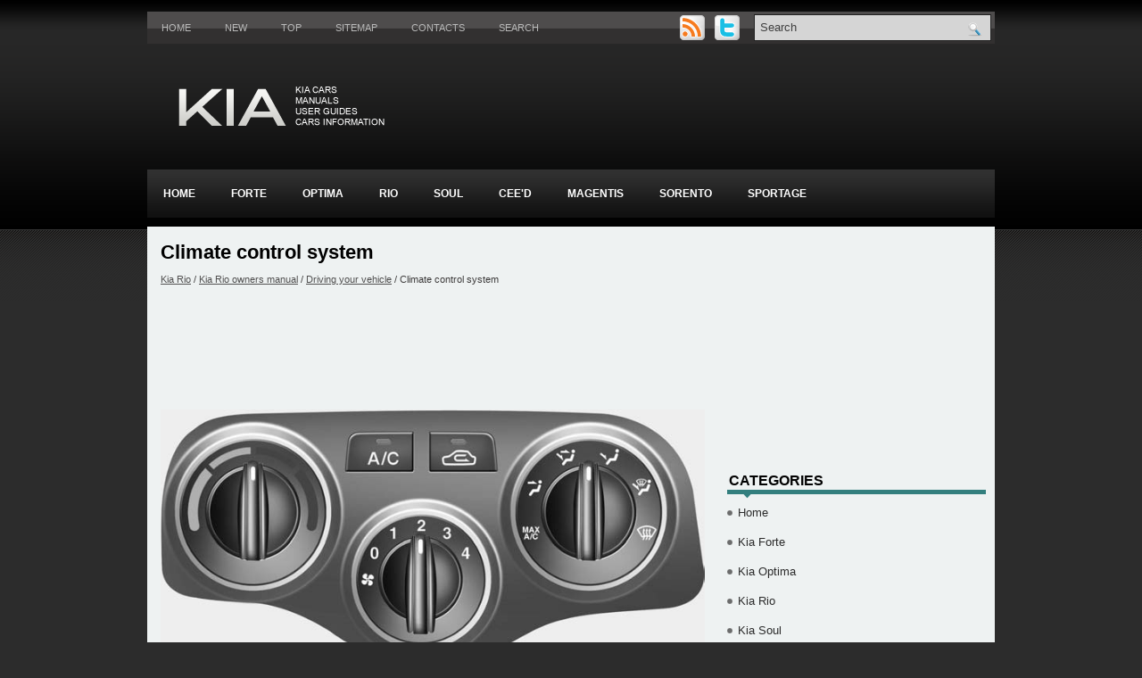

--- FILE ---
content_type: text/html
request_url: https://www.kiamanuals.org/kia-502.html
body_size: 19217
content:
<!DOCTYPE html PUBLIC "-//W3C//DTD XHTML 1.0 Transitional//EN" "http://www.w3.org/TR/xhtml1/DTD/xhtml1-transitional.dtd">
<html xmlns="http://www.w3.org/1999/xhtml" dir="ltr" lang="en-US">
<head profile="http://gmpg.org/xfn/11">
<meta http-equiv="Content-Type" content="text/html; charset=UTF-8">
<meta name="viewport" content="width=device-width, initial-scale=1.0">
<title>Climate control system  - Driving your vehicle - Kia Rio owners manual - Kia Rio - Kia Manuals</title>
<link rel="stylesheet" href="css/screen.css" type="text/css" media="screen, projection">
<link rel="stylesheet" href="style.css" type="text/css" media="screen">
<link rel="stylesheet" href="menu/MenuMatic.css" type="text/css" media="screen" charset="utf-8">
<link href="media-queries.css" rel="stylesheet" type="text/css">
</head>
<body>
<script language="JavaScript" type="text/javascript">if (window != top) top.location.href = location.href; // End --></script>
	<div id="wrapper">
		<div id="container" class="container">
			<div class="span-24">
				<div class="span-14">
                    <div id="pagemenucontainer">
					                        <ul id="pagemenu">
							<li><a href="/">Home</a></li>
							<li><a href="/new.html">New</a></li>
      					<li><a href="/top.html">Top</a></li>
         				<li><a href="/sitemap.html">Sitemap</a></li>
         				<li><a href="/contacts.html">Contacts</a></li>
         				<li><a href="/search.php">Search</a></li>
    					</ul>
                                            </div>
				</div>

                <div class="span-3 feedtwitter">
					<a href="/"><img src="images/rss.png" style="margin: 0pt 4px 0pt 0pt;"></a>
					<a href="/"><img src="images/twitter.png" style="margin: 0pt 4px 0pt 0pt;"></a>				</div>

				<div id="topsearch" class="span-7 last">

<div id="search">
    <form method="get" id="searchform" action="/search.php"  id="cse-search-box">
		<input type="hidden" name="cx" value="partner-pub-4191894785090842:3eqdu198yd2" />
		<input type="hidden" name="cof" value="FORID:11" />
		<input type="hidden" name="ie" value="windows-1252" />
		<input value="Search" name="q" id="s" onblur="if (this.value == '')  {this.value = 'Search';}" onfocus="if (this.value == 'Search') {this.value = '';}" type="text">
		<input src="images/search.gif" style="border: 0pt none; vertical-align: top;" type="image">
    </form>
</div>
				</div>
			</div>
				<div id="header" class="span-24">
					<div class="span-12">
													<a href="/"><img src="images/logo.png" alt="Kia Manuals" title="Kia Manuals" class="logoimg"></a>

					</div>

				</div>

			<div class="span-24">
				<div id="navcontainer">
					                            <ul id="nav">
						<li><a href="/">Home</a></li>
						<li><a href="/kia-1.html">Forte</a></li>
						<li><a href="/kia-2.html">Optima</a></li>
						<li><a href="/kia-3.html">Rio</a></li>
						<li><a href="/kia-4.html">Soul</a></li>
                  <li><a href="/kia-5.html">Cee'd</a></li>
                  <li><a href="/kia-6.html">Magentis</a></li>
                  <li><a href="/kia-7.html">Sorento</a></li>
                  <li><a href="/kia-8.html">Sportage</a></li>
        					</ul>
                            				</div>
			</div>		<div class="span-24" id="contentwrap">
			<div class="span-16">
				<div id="content">
						<div class="post">
      <h2 class="title">Climate control system</h2>
							<div class="postdate"><div style="font-size:11px; text-decoration:none; margin-top:5px;"><a href="kia-3.html">Kia Rio</a> / <a href="kia-457.html">Kia Rio owners manual</a> / <a href="kia-487.html">Driving your vehicle</a> /  Climate control system</div></div>

							<div class="entry">
							<script async src="https://pagead2.googlesyndication.com/pagead/js/adsbygoogle.js"></script>
<!-- kiamanuals.org top 120 adaptive -->
<ins class="adsbygoogle"
     style="display:block; height: 120px;"
     data-ad-client="ca-pub-4191894785090842"
     data-ad-slot="4278983413"></ins>
<script>
     (adsbygoogle = window.adsbygoogle || []).push({});
</script>
								<p><p align="center"><img alt="1. Temperature control knob" border="0" src="images/books/457/pages/03/index.4.gif">
<br>1. Temperature control knob
2. Air conditioning button
(if equipped)<br>
3. Air intake control button
4. Mode selection knob<br>
5. Fan speed control knob</p>
<p align="center"><img alt="Fan speed control knob" border="0" src="images/books/457/pages/03/index.5.gif"></p>
<br><p>Fan speed control knob
Four (4) adjustable fan speeds are provided
which increase as the number
increases. The ignition switch must be in
the ON position for fan operation.<p>
0- Fan off<br>
1- Low speed<br>
2- Medium speed<br>
3- High speed<br>
4- Maximum speed</p>
<p align="center"><img alt="Temperature control knob" border="0" src="images/books/457/pages/03/index.6.gif"></p>
<br><p>Temperature control knob
The temperature control knob allows you
to control the temperature of the air flowing
from the ventilation system. To
change the air temperature in the passenger
compartment turn, the knob to
the right for warm and hot air or left for
cooler air.</p>
<p align="center"><img alt="Mode selection knob" border="0" src="images/books/457/pages/03/index.7.gif"></p>
<br><p>Mode selection knob<br>
The mode selection knob controls the
direction of the air flow through the ventilation
system.</p>
<p align="center"><img alt="MAX/ A/C position (if equipped)" border="0" src="images/books/457/pages/03/index.8.gif"></p>
<br><p>MAX/ A/C position (if equipped)
When you select the MAX<br>
A/C mode while the fan is on,
the following system settings
will be made automatically;
• the air conditioning system
will be turned on.<p>
• the recirculated air position
will be selected.<p>
• the face mode will be<br>
selected.<p>
If you select MAX A/C mode,
you will not be able to cancel
the A/C system operation, or
change the recirculated air
mode position.<p>
Set the fan speed control
knob to the desired speed
and rotate the temperature
control knob to the extreme
left position for maximum
cooling.<p>
(outlet port: B, D)<br>
Face position<br>
Air flow is directed toward the
upper body and face.<p>
Additionally, each outlet can
be controlled to direct the air
discharged from the outlet.<p>
(outlet port: B, D)<br>
Face - floor position<br>
Air flow is directed towards
the face and the floor. The air
to the floor is warmer than
the air to the face (except
when the temperature control
is set to the extreme cold
position).<p>
(outlet port: B, C, E, D)
Floor position<br>
Most of the air flow is directed
to the floor, with a small
amount of the air being<br>
directed to the windshield
and side window defroster.<p>
(outlet port: C, E, A, D)
Floor - defrost position
Most of the air flow is directed
to the floor and the windshield
with a small amount<br>
directed to the side window
defrosters.<p>
(outlet port: A, C, E, D)
Defrost position<br>
Most of the air flow is directed
to the windshield with a
small amount of air directed
to the side window defrosters.<p>
(outlet port: A, D)</p>
<p align="center"><img alt="Instrument panel vents" border="0" src="images/books/457/pages/03/index.9.gif"></p>
<br><p>Instrument panel vents
If air flow control is not satisfactory, check
the instrument panel vents. The outlet
port (B, D) can be opened or closed separately
using the thumbwheel (1).<p>
Also, you can adjust the direction of air
delivery from these vents using the vent
control lever as shown.<p>
The air from outlet port (D) flows at any
mode. Close the ventilation outlets using
the thumbwheel (1) to block the air flow if
you do not want the air.</p>
<p align="center"><img alt="Air intake control button" border="0" src="images/books/457/pages/03/index.10.gif"></p>
<br><p>Air intake control button
This is used to select outside (fresh) air
position or recirculated air position.<p>
To change the air intake control position,
push the control button.<p>
Recirculated air position
The indicator light on the button
is illuminated when the<br>
recirculated air position is
selected.<p>
With the recirculated air position
selected, air from passenger
compartment will be<br>
drawn through the heating
system and heated or cooled
according to the function
selected.<p>
Outside (fresh) air position
The indicator light on the button
is not illuminated when<br>
the outside (fresh) air position
is selected.<p>
With the outside (fresh) air
position selected, air enters
the vehicle from outside and
is heated or cooled according
to the function selected.</p>
<p>NOTICE<br>
It should be noted that prolonged operation
of the heating in recirculated air
position will cause fogging of the windshield
and side windows and the air
within the passenger compartment will
become stale.<p>
In addition, prolonged use of the air
conditioning with the “recirculated air
position” selected, will result in excessively
dry air in the passenger compartment.</p>
<p>WARNING<br>
• Continued climate control system
operation in the recirculated air
position may allow humidity to
increase inside vehicle which
may fog the glass and obscure
visibility.<p>
• Do not sleep in a vehicle with air
conditioning or heating system
on. It may cause serious harm or
death due to a drop in the oxygen
level and/or body temperature.<p>
• Continued climate control system
operation in the recirculated air
position can cause drowsiness or
sleepiness, and loss of vehicle
control. Set the air intake control
to the outside (fresh) air position
as much as possible while driving.</p>
<p align="center"><img alt="Air conditioning button" border="0" src="images/books/457/pages/03/index.11.gif"></p>
<br><p>Air conditioning button
(if equipped)<br>
Push the A/C button to turn the air conditioning
system on (indicator light will illuminate).<p>
Push the button again to turn the
air conditioning system off.<p>
System operation<br>
Ventilation<br>
1. Set the mode to the position.<p>
2. Set the air intake control to the outside
(fresh) air position.<p>
3. Set the temperature control to the
desired position.<p>
4. Set the fan speed control to the
desired speed.<p>
Heating<br>
1. Set the mode to the position.<p>
2. Set the air intake control to the outside
(fresh) air position.<p>
3. Set the temperature control to the
desired position.<p>
4. Set the fan speed control to the
desired speed.<p>
5. If dehumidified heating is desired, turn
the air conditioning system (if
equipped) on.<p>
• If the windshield fogs up, set the mode
to the , position.<p>
Air conditioning (if equipped)
All Kia Air Conditioning Systems are
filled with environmentally friendly
R-134a refrigerant which is not damaging
to the ozone layer.<p>
1. Start the engine. Push the air conditioning
button.<p>
2. Set the mode to the position.<p>
3. Set the air intake control to the outside
air or recirculated air position.<p>
4. Adjust the fan speed control and temperature
control to maintain maximum
comfort.<p>
• When maximum cooling is desired, set
the temperature control to the extreme
left position, then set the fan speed
control to the highest speed.</p>
<p>NOTICE<br>
• When using the air conditioning system,
monitor the temperature indicator
closely while driving up hills or in
heavy traffic when outside temperatures
are high. Air conditioning system
operation may cause engine overheating.<p>
Continue to use the blower
fan but turn the air conditioning system
off if the temperature indicator
indicates engine overheating.<p>
• When opening the windows in humid
weather air conditioning may create
water droplets inside the vehicle.<p>
Since excessive water droplets may
cause damage to electrical equipment,
air conditioning should only be run
with the windows closed.</p>
<p>Air conditioning system operation
tips<br>
• If the vehicle has been parked in direct
sunlight during hot weather, open the
windows for a short time to let the hot
air inside the vehicle escape.<p>
• To help reduce moisture inside of windows
on rainy or humid days, decrease
the humidity inside the vehicle by operating
the air conditioning system.<p>
• During air conditioning system operation,
you may occasionally notice a
slight change in engine speed at idle
as the air conditioning compressor
cycles. This is a normal system operation
characteristic.<p>
• Use the air conditioning system every
month if only for a few minutes to
ensure maximum system performance.<p>
• When using the air conditioning system,
you may notice clear water dripping
(or even pudding) on the ground
under the passenger side of the vehicle.<p>
This is a normal system operation
characteristic.<p>
• The air conditioning system includes a
function that automatically turns the air
conditioning compressor off if engine
coolant temperature approaches an
over heating level. The air conditioning
compressor operation will resume
once engine coolant temperature
returns to the normal range. Also, the
air conditioning compressor is automatically
turned off for a few seconds
when the accelerator is fully depressed
(wide open throttle).<p>
• When operating the air conditioning
system use the outside (fresh) air position.<p>
• Operating the air conditioning system
in the recirculated air position does
provide maximum cooling, however,
continual operation in this mode may
cause the air inside the vehicle to
become stale.<p>
Checking the amount of air conditioner
refrigerant and compressor
lubricant<br>
When the amount of refrigerant is low,
the performance of the air conditioning is
reduced. Overfilling also has a bad influence
on the air conditioning system.<p>
Therefore, if abnormal operation is
found, have the system inspected by an
authorized Kia dealer.</p>
<p>CAUTION<br>
The air conditioning system should
be serviced by an authorized Kia
dealer. Improper service may cause
serious injury.</p>
<p>NOTICE<br>
When the performance of the air conditioning
system is reduced it is important
that the correct type and amount of oil
and refrigerant is used. Otherwise,
damage to the compressor and abnormal
system operation may occur.</p><ul></ul></table></ul><div style="clear:both"></div><script async src="https://pagead2.googlesyndication.com/pagead/js/adsbygoogle.js"></script>
<!-- kiamanuals.org bot adaptive -->
<ins class="adsbygoogle"
     style="display:block"
     data-ad-client="ca-pub-4191894785090842"
     data-ad-slot="2400009402"
     data-ad-format="auto"
     data-full-width-responsive="true"></ins>
<script>
     (adsbygoogle = window.adsbygoogle || []).push({});
</script>
<div style="margin-top:0px;">
   <h5 style="margin:5px 0">See also:</h5><p><a href="kia-694.html"><span>Road warning</span></a><br>
   
Hazard warning flasher
The hazard warning flasher serves as a
warning to other drivers to exercise
extreme caution when approaching,
overtaking, or passing your vehicle.
It should be used whene ...
   </p><p><a href="kia-148.html"><span>ACCESSORIES</span></a><br>
   Kia said that the worst thing that could happen to the Soul is if it went 
“niche” — as in, if only computer repair technicians bought them. Helping their 
mission to get a Soul into the drive ...
   </p><p><a href="kia-649.html"><span>Engine compartment</span></a><br>
   
1. Engine Coolant Reservoir ................7-15
2. Engine Oil Filler Cap ........................7-14
3. Brake Fluid Reservoir.......................7-18
4. Air Cleaner ......................... ...
   </p></div>
<script>
// <!--
document.write('<iframe src="counter.php?id=502" width=0 height=0 marginwidth=0 marginheight=0 scrolling=no frameborder=0></iframe>');
// -->

</script>
</p>
							</div>
						</div>

</div>
			</div>

		<div class="span-8 last">

	<div class="sidebar">

         			<div class="addthis_toolbox">
                  <script async src="https://pagead2.googlesyndication.com/pagead/js/adsbygoogle.js"></script>
<!-- kiamanuals.org side 300x250 -->
<ins class="adsbygoogle"
     style="display:inline-block;width:300px;height:250px"
     data-ad-client="ca-pub-4191894785090842"
     data-ad-slot="5353475809"></ins>
<script>
     (adsbygoogle = window.adsbygoogle || []).push({});
</script>
    			<div class="atclear"></div></div>

		<ul>

				<li class="categories"><h2>Categories</h2>
				<ul>
						<li><a href="/">Home</a></li>
						<li><a href="/kia-1.html">Kia Forte</a></li>
						<li><a href="/kia-2.html">Kia Optima</a></li>
						<li><a href="/kia-3.html">Kia Rio</a></li>
						<li><a href="/kia-4.html">Kia Soul</a></li>
                  <li><a href="/kia-5.html">Kia Cee'd</a></li>
                  <li><a href="/kia-6.html">Kia Magentis</a></li>
                  <li><a href="/kia-7.html">Kia Sorento</a></li>
                  <li><a href="/kia-8.html">Kia Sportage</a></li>
                  <li><a href="https://www.vw-id3.com/volkswagen_id_3_e11_e12_2020_2024_owner_s_manual-1.html">ID.3 Owners Manual</a></li>
                  <li><a href="https://www.m-sedan.com/buick_lacrosse-2.html">Buick LaCrosse</a></li>
                  <li><a href="https://www.benclave.com/buick_enclave_2008_2017_service_manual-3972.html">Buick Enclave 2008-2017 Service Manual</a></li>
                  <li><a href="https://www.hopilot.org/">Honda Pilot</a></li>
<li><a href="https://www.vwid4.autos/">Volkswagen ID4</a></li>
<li><a href="https://www.mytoyo.com/">Toyota Prius</a></li>
</ul>
</li>

					</ul>


				<div class="sidebaradbox">
			<!--LiveInternet counter--><script type="text/javascript"><!--
document.write("<a href='https://www.liveinternet.ru/click' "+
"target=_blank><img class='counter' src='https://counter.yadro.ru/hit?t11.1;r"+
escape(document.referrer)+((typeof(screen)=="undefined")?"":
";s"+screen.width+"*"+screen.height+"*"+(screen.colorDepth?
screen.colorDepth:screen.pixelDepth))+";u"+escape(document.URL)+
";h"+escape(document.title.substring(0,80))+";"+Math.random()+
"' alt='' title='LiveInternet: �������� ����� ���������� �� 24"+
" ����, ����������� �� 24 ���� � �� �������' "+
"border=0 width=88 height=31><\/a>")//--></script><!--/LiveInternet-->
<br>
<!--LiveInternet counter--><script type="text/javascript"><!--
document.write("<a href='https://www.liveinternet.ru/click;English_Auto_Manuals' "+
"target=_blank><img src='//counter.yadro.ru/hit;English_Auto_Manuals?t24.1;r"+
escape(document.referrer)+((typeof(screen)=="undefined")?"":
";s"+screen.width+"*"+screen.height+"*"+(screen.colorDepth?
screen.colorDepth:screen.pixelDepth))+";u"+escape(document.URL)+
";h"+escape(document.title.substring(0,80))+";"+Math.random()+
"' alt='' title='LiveInternet: �������� ����� ���������� ��"+
" ��������' "+
"border='0' width='88' height='15'><\/a>")
//--></script><!--/LiveInternet-->
			</div>
			</div>
</div>
	</div>
    <div class="span-24">
	<div id="footer">Copyright © 2010-2026 www.kiamanuals.org</div>
        <div id="credits"></div>
</div>
</div>
</div>

</body>
</html>

--- FILE ---
content_type: text/html; charset=utf-8
request_url: https://www.google.com/recaptcha/api2/aframe
body_size: 266
content:
<!DOCTYPE HTML><html><head><meta http-equiv="content-type" content="text/html; charset=UTF-8"></head><body><script nonce="0QveZIGfMejPkp--1adgiQ">/** Anti-fraud and anti-abuse applications only. See google.com/recaptcha */ try{var clients={'sodar':'https://pagead2.googlesyndication.com/pagead/sodar?'};window.addEventListener("message",function(a){try{if(a.source===window.parent){var b=JSON.parse(a.data);var c=clients[b['id']];if(c){var d=document.createElement('img');d.src=c+b['params']+'&rc='+(localStorage.getItem("rc::a")?sessionStorage.getItem("rc::b"):"");window.document.body.appendChild(d);sessionStorage.setItem("rc::e",parseInt(sessionStorage.getItem("rc::e")||0)+1);localStorage.setItem("rc::h",'1769729139237');}}}catch(b){}});window.parent.postMessage("_grecaptcha_ready", "*");}catch(b){}</script></body></html>